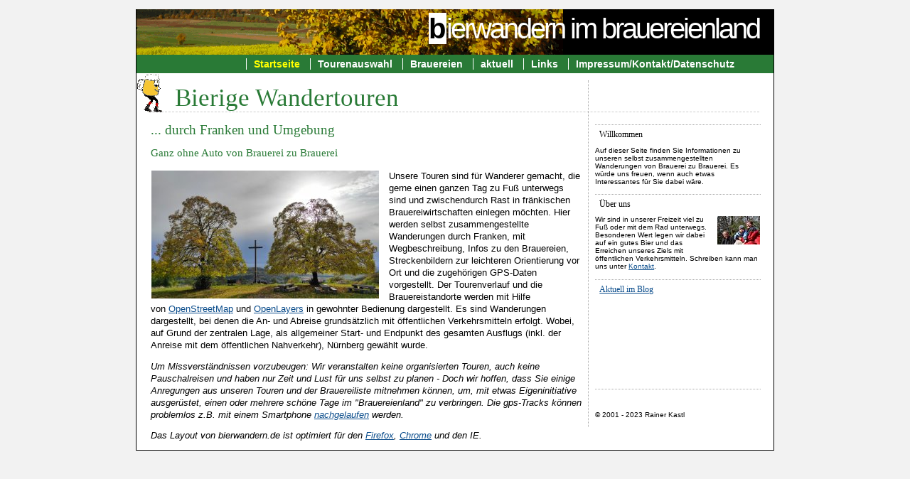

--- FILE ---
content_type: text/html
request_url: https://www.bierwandern.de/
body_size: 1999
content:
<!DOCTYPE html PUBLIC "-//W3C//DTD XHTML 1.0 Transitional//EN" "http://www.w3.org/TR/xhtml1/DTD/xhtml1-transitional.dtd">
<html xmlns="http://www.w3.org/1999/xhtml" xml:lang="de-de" lang="de-de">
<head>
  <meta name="generator" content="Bluefish 2.2.1" />
  <meta name="generator" content="Bluefish 2.2.1" />
  <title>bierwandern - startseite</title>
  <meta http-equiv="content-type" content="text/html; charset=US-ASCII" />
  <meta http-equiv="Content-Style-Type" content="text/css" />
  <meta name="Content-Language" content="de" />
  <meta name="author" content="Rainer" />
  <meta name="Keywords"
 content="Wandern, Franken, Biergarten, Bier, Brauereien, Brauerei, Bierwandern, GPS, Wanderf&uuml;hrer" />
  <meta name="Description"
 content="Wanderf&uuml;hrer von Brauerei zu Brauerei - Touren ohne Auto durchs Brauereienland Franken" />
  <meta name="verify-v1"
 content="c+VKlM+DDEMFdWPbYVnyE9zeOBdL2SjbMC3P4AxEBQE=" />
  <script type="text/javascript" src="js/jquery.js">
  </script>
  <script type="text/javascript" src="js/slimbox2.js">
  </script>
  <link rel="stylesheet" href="css/slimbox2.css" type="text/css"
 media="screen" />
  <link href="css/print.css" rel="stylesheet" type="text/css"
 media="print" />
  <link href="css/screen.css" rel="stylesheet" type="text/css"
 media="screen, projection" />
<!--[if lte IE 6]><link rel="stylesheet" href="css/ielte6.css" type="text/css" media="screen" /><![endif]-->
</head>
<body style="direction: ltr;">
<div id="container"><a class="skip" href="#main">Navigation
&uuml;berspringen</a>
<div id="logo"><a href="./"><span>b</span>ierwandern
im
brauereienland</a></div>
<ul id="menu">
  <li>Startseite</li>
  <li><a target="_top" href="inhalt/auswahl.html">Tourenauswahl</a></li>
  <li><a href="inhalt/brauereiliste.html">Brauereien</a></li>
  <li><a href="https://brauereienland.de/">aktuell</a></li>
  <li><a href="inhalt/links.html">Links</a></li>
  <li><a href="inhalt/impressum.html">Impressum/Kontakt/Datenschutz</a></li>
</ul>
<dl id="subnav">
  <dt>Willkommen</dt>
  <dd>Auf dieser Seite finden Sie Informationen zu unseren selbst
zusammengestellten Wanderungen von Brauerei zu Brauerei. Es
w&uuml;rde uns freuen, wenn auch etwas Interessantes f&uuml;r
Sie
dabei w&auml;re.</dd>
  <dt>&Uuml;ber uns</dt>
  <dd><a rel="lightbox" href="img/wir_320.jpg" title="wir"><img
 src="img/wir_60.jpg" alt="wir" class="fright"
 style="border: 0px solid ; width: 60px; height: 40px;" /></a>Wir
sind in
unserer Freizeit viel zu Fu&szlig; oder mit dem Rad unterwegs.
Besonderen Wert legen wir dabei auf ein gutes Bier und das
Erreichen unseres Ziels mit &ouml;ffentlichen Verkehrsmitteln.
Schreiben kann man uns unter <a href="inhalt/impressum.html">Kontakt</a>.</dd>
  <dt><a href="https://brauereienland.de/">Aktuell im Blog</a></dt>
  <dd><br />
    <br />
    <br />
    <br />
    <br />
    <br />
    <br />
    <br />
  </dd>
  <br />
  <br />
  <dd style="text-align: right;"></dd>
  <dt>&nbsp;</dt>
  <dd>&copy; 2001 - 2023 Rainer Kastl</dd>
</dl>
<div id="main">
<h1>Bierige Wandertouren</h1>
<h2>... durch Franken und Umgebung</h2>
<h3>Ganz ohne Auto von Brauerei zu Brauerei</h3>
<p><span><a rel="lightbox" href="img/800_Kuepser_Linde_Herbst_2023.jpg"
 title="K&uuml;pser Linde"><img
 style="border: 0px solid ; width: 320px; height: 180px;"
 src="img/320_Kuepser_Linde_Herbst_2023.jpg" alt="K&uuml;pser Linde"
 class="fleft" /></a>Unsere
Touren sind f&uuml;r Wanderer gemacht, die gerne einen ganzen Tag
zu Fu&szlig; unterwegs sind und zwischendurch Rast in
fr&auml;nkischen Brauereiwirtschaften einlegen m&ouml;chten.
Hier
werden selbst zusammengestellte Wanderungen durch Franken, mit
Wegbeschreibung, Infos zu den Brauereien, Streckenbildern zur
leichteren Orientierung vor Ort und die zugeh&ouml;rigen GPS-Daten
vorgestellt. Der&nbsp;Tourenverlauf und die Brauereistandorte
werden mit Hilfe von&nbsp;<a href="http://www.openstreetmap.de/">OpenStreetMap</a>
</span><span style="font-family: Helvetica,Arial,sans-serif;">und
<a href="http://openlayers.org/">OpenLayers</a> </span><span>in&nbsp;gewohnter
Bedienung dargestellt. Es sind Wanderungen dargestellt,
bei denen die An- und Abreise grunds&auml;tzlich mit
&ouml;ffentlichen Verkehrsmitteln erfolgt. Wobei, auf Grund
der zentralen Lage, als allgemeiner Start- und Endpunkt
des gesamten Ausflugs (inkl. der Anreise mit dem &ouml;ffentlichen
Nahverkehr), N&uuml;rnberg gew&auml;hlt wurde.&nbsp;</span></p>
<p style="font-style: italic;">Um
Missverst&auml;ndnissen
vorzubeugen: Wir veranstalten keine
organisierten Touren, auch keine Pauschalreisen und haben nur Zeit
und Lust f&uuml;r uns selbst zu planen - Doch wir
hoffen, dass Sie einige Anregungen aus unseren Touren und der
Brauereiliste mitnehmen k&ouml;nnen, um, mit etwas Eigeninitiative
ausger&uuml;stet, einen oder mehrere sch&ouml;ne
Tage&nbsp;im
"Brauereienland" zu verbringen. Die gps-Tracks k&ouml;nnen
problemlos
z.B. mit einem Smartphone <a
 href="https://brauereienland.de/2014/05/20/offline-navigation-mit-gpx-datei/">nachgelaufen</a>
werden.</p>
</div>
<p id="footer"><span style="font-style: italic;">Das
Layout von
bierwandern.de ist optimiert f&uuml;r den&nbsp;</span><a
 style="font-style: italic;"
 href="https://www.mozilla.org/de/firefox/browsers/">Firefox</a><span
 style="font-style: italic;">, <a href="https://www.google.de/chrome/">Chrome</a>
und
den IE.</span></p>
</div>
</body>
</html>


--- FILE ---
content_type: text/css
request_url: https://www.bierwandern.de/css/screen.css
body_size: 870
content:
/* Generated by KompoZer */
body {
  margin: 0;
  padding: 1%;
  background: #f8f8f8 url(../img/Hintergr.gif) repeat scroll 0% 50%;
  color: black;
  font-size: 100.01%;
  font-family: verdana,arial,sans-serif;
  min-width: 780px;
}
a {
  color: #0b4d8c;
  text-decoration: underline;
}
a:visited {
  color: black;
}
.skip {
  position: absolute;
  margin-left: -999px;
  width: 990px;
}
h1 {
  border-bottom: 1px dashed #cccccc;
  margin: 0;
  padding: 0.6em 0 0.2em 4%;
  font-size: 2.7em;
  font-weight: normal;
  line-height: 0.8em;
}
h2, h3, h4 {
  font-weight: normal;
}
h1, h2, h3, h4, h5, h6 {
  font-family: Georgia,"Times New Roman",Times,serif;
  color: #297a36;
}
img {
  border: 1px solid #aaaaaa;
  padding: 1px;
  max-width: 95%;
}
.fleft {
  margin: 0 1em 0.2em 0;
  float: left;
}
.fright {
  margin: 0 0 0.2em 1em;
  padding: 1px;
  float: right;
}
.bild {
  border:  none;
  margin: 0 0 0.2em 1em;
  padding: 1px;
  float: right;
}
#container {
  border-style: none solid solid;
  border-color: -moz-use-text-color #aaaaaa #aaaaaa;
  border-width: 0 1px 1px;
  margin: auto;
  background: white none repeat scroll 0% 50%;
  font-size: 0.8em;
  max-width: 70em;
}
#footer {
  padding: 0 20px;
  clear: both;
}
#logo {
  margin: 0;
  padding: 0 20px;
  background: black url(../img/wandern.png) no-repeat scroll 0 50%;
  height: 64px;
  text-align: right;
  overflow: hidden;
  letter-spacing: -3px;
  font-size: 40px;
  line-height: 54px;
}
#logo a {
  color: white;
  text-decoration: none;
}
#logo a span {
  background: white none repeat scroll 0% 50%;
  color: black;
  padding-right: 0.1em;
  font-weight: bold;
}
#menu {
  margin: 0;
  padding: 5px 5%;
  background-repeat: repeat;
  background-attachment: scroll;
  background-position: 0% 50%;
  text-align: right;
  color: yellow;
  background-color: #297a36;
}
#menu li {
  border-left: 1px solid white;
  padding: 0 10px;
  display: inline;
  list-style-type: none;
  font-weight: bold;
  font-size: 1.1em;
}
#menu li a {
  color: white;
  text-decoration: none;
}
#menu2 {
  margin: 0;
  padding: 0px 205px 0px 0%;
  background-repeat: repeat;
  background-attachment: scroll;
  background-position: 0% 50%;
  color: yellow;
  background-color: #297a36;
  text-align: center;
}
#menu2 li {
  border-left: 1px solid white;
  padding: 0 10px;
  list-style-type: none;
  font-weight: bold;
  font-size: 0.7em;
  display: inline;
}
#menu2 li a {
  color: white;
  text-decoration: none;
}
#subnav {
  border-left: 1px dotted #aaaaaa;
  margin: 1em 1% 0;
  padding: 50px 1% 1em;
  min-width: 10em;
  float: right;
  font-size: 0.8em;
  width: 26%;
  height: 100%;
}
#subnav dt {
  border-top: 1px dotted #aaaaaa;
  padding: 0.5em;
  font-size: 1.2em;
  font-family: Georgia,"Times New Roman",Times,serif;
  margin-top: 1em;
}
#subnav dd {
  margin: 0.2em 0;
  padding: 0;
}
#main {
  padding: 0 20px;
  background: white url(../img/bier_socke_ganzklein_r.gif) no-repeat scroll left top;
  line-height: 1.4em;
}
#main_inhalt {
  padding: 0 20px;
  background: white url(../img/bier_socke_ganzklein_r.gif) no-repeat scroll left top;
  line-height: 1.5em;
}
#main_gebiet {
  padding: 0 20px;
  background: white url(../img/bier_socke_ganzklein_r.gif) no-repeat scroll left top;
  line-height: 1.5em;
}
#subgebiet {
  border-left: 1px dotted #aaaaaa;
  margin: 1em 1% 0;
  padding: 5px 1% 1em;
  min-width: 10em;
  float: right;
  font-size: 0.8em;
  width: 13%;
  font-family: Arial,Helvetica,sans-serif;
}
#subgebiet dt {
  border-top: 1px dotted #aaaaaa;
  padding: 0.5em;
  margin-top: 1em;
  font-size: 1.5em;
  font-family: Arial,Helvetica,sans-serif;
}
#subgebiet dd {
  margin: 0.2em 0;
  padding: 0;
}
#karte {
  max-width: 100%;
}


--- FILE ---
content_type: text/css
request_url: https://www.bierwandern.de/css/print.css
body_size: 256
content:
/* Generated by KompoZer */
body {
  background: white none repeat scroll 0% 50%;
  color: black;
  font-family: georgia,"Times New Roman",Times serif;
}
#logo {
  text-align: right;
  line-height: 0.8em;
  font-size: 2em;
  font-family: verdana,arial,sans-serif;
  letter-spacing: -3px;
}
#logo a {
  text-decoration: none;
}
.skip, #subnav, #menu, #menu2, #karte {
  display: none;
}
#main a:link:after, #main a:visited:after {
  content: " (" attr(href) ") ";
  font-size: 0.9em;
}
.fright {
  margin: 0 0 1em 1em;
  float: right;
}
.fleft {
  margin: 0 1em 1em 0;
  float: left;
}
